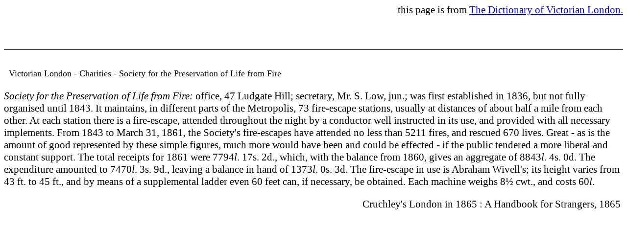

--- FILE ---
content_type: text/html
request_url: http://www.victorianlondon.org/charities/preservationoflifefromfire.htm
body_size: 1335
content:
<html>

<head>
<meta http-equiv="Content-Type" content="text/html; charset=windows-1252">
<meta name="GENERATOR" content="Microsoft FrontPage 4.0">
<meta name="ProgId" content="FrontPage.Editor.Document">
<title>Victorian London - Charities - Society for the Preservation of Life from
Fire</title><LINK REL="stylesheet" TYPE="text/css" HREF="../style1.css"> </head>

<body><script type="text/javascript">
var gaJsHost = (("https:" == document.location.protocol) ? "https://ssl." : "http://www.");
document.write(unescape("%3Cscript src='" + gaJsHost + "google-analytics.com/ga.js' type='text/javascript'%3E%3C/script%3E"));
</script>
<script type="text/javascript">
try {
var pageTracker = _gat._getTracker("UA-1180052-2");
pageTracker._trackPageview();
} catch(err) {}</script>
<script language="javascript" type="text/javascript" src="../header.txt"></script>

<font size="4">Victorian London - Charities - Society for the
Preservation of Life from Fire</font>
<p><i>Society
for the Preservation of Life from Fire: </i>office, 47 Ludgate Hill; secretary,
Mr. S. Low, jun.; was first established in 1836, but not fully organised until
1843. It maintains, in different parts of the Metropolis, 73 fire-escape
stations, usually at distances of about half a mile from each other. At each
station there is a fire-escape, attended throughout the night by a conductor
well instructed in its use, and provided with all necessary implements. From
1843 to March 31, 1861, the Society's fire-escapes have attended no less than
5211 fires, and rescued 670 lives. Great - as is the amount of good represented
by these simple figures, much more would have been and could be effected - if
the public tendered a more liberal and constant support. The total receipts for
1861 were 7794<i>l</i>. 17s. 2d., which, with the balance from 1860, gives an
aggregate of 8843<i>l</i>. 4s. 0d. The expenditure amounted to 7470<i>l</i>. 3s.
9d., leaving a balance in hand of 1373<i>l</i>. 0s. 3d. The fire-escape in use
is Abraham Wivell's; its height varies from 43 ft. to 45 ft., and by means of a
supplemental ladder even 60 feet can, if necessary, be obtained. Each machine
weighs 8½ cwt., and costs 60<i>l</i>.<br>
</p>
<p align="right"><font> Cruchley's London in 1865 : A Handbook for Strangers, 1865&nbsp;<a href="../population/census1861.htm"> <sup></sup> 

</a>
</font></p>

<script language="javascript" type="text/javascript" src="../footer.txt"></script>

</body>

</html>

